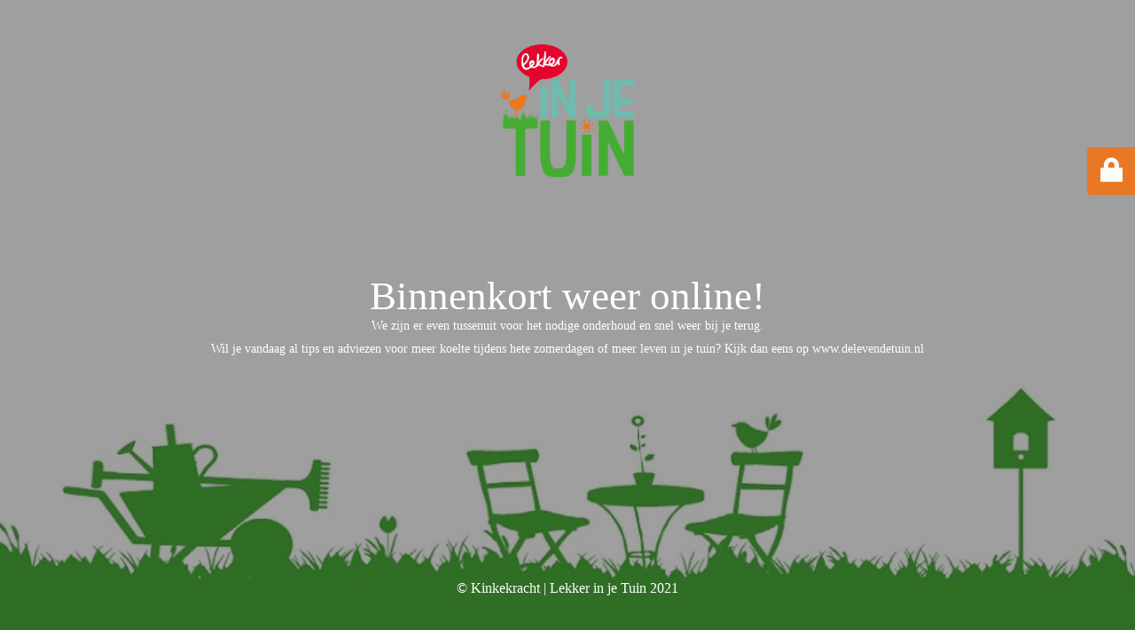

--- FILE ---
content_type: text/html; charset=UTF-8
request_url: http://lekkerinjetuin.nl/inspiratietuinen-gezocht/9-2019-6-inspiratietuin-stadstuin/
body_size: 2194
content:
<!DOCTYPE html>
<html lang="nl-NL">
<head>
	<meta charset="UTF-8" />
	<title>Lekker in je tuin onderhoud</title>		<meta name="viewport" content="width=device-width, maximum-scale=1, initial-scale=1, minimum-scale=1">
	<meta name="description" content="in Amersfoort"/>
	<meta http-equiv="X-UA-Compatible" content="" />
	<meta property="og:site_name" content="Lekker in je tuin - in Amersfoort"/>
	<meta property="og:title" content="Lekker in je tuin onderhoud"/>
	<meta property="og:type" content="Maintenance"/>
	<meta property="og:url" content="http://lekkerinjetuin.nl"/>
	<meta property="og:description" content="We zijn er even tussenuit voor het nodige onderhoud en snel weer bij je terug.
Wil je vandaag al tips en adviezen voor meer koelte tijdens hete zomerdagen of meer leven in je tuin? Kijk dan eens op www.delevendetuin.nl"/>
				<meta property="og:image" content="http://lekkerinjetuin.nl/wp-content/uploads/2020/05/Lekker-in-je-tuin_logo_RGB.png" />
			<meta property="og:image:url" content="http://lekkerinjetuin.nl/wp-content/uploads/2020/05/Lekker-in-je-tuin_logo_RGB.png"/>
			<meta property="og:image:secure_url" content="http://lekkerinjetuin.nl/wp-content/uploads/2020/05/Lekker-in-je-tuin_logo_RGB.png"/>
			<meta property="og:image:type" content="png"/>
			<link rel="profile" href="http://gmpg.org/xfn/11" />
	<link rel="pingback" href="http://lekkerinjetuin.nl/xmlrpc.php" />
	<link rel='stylesheet' id='mtnc-style-css' href='http://lekkerinjetuin.nl/wp-content/plugins/maintenance/load/css/style.css?ver=1714885594' type='text/css' media='all' />
<link rel='stylesheet' id='mtnc-fonts-css' href='http://lekkerinjetuin.nl/wp-content/plugins/maintenance/load/css/fonts.css?ver=1714885594' type='text/css' media='all' />
<style type="text/css">body {background-color: #ffffff}.preloader {background-color: #ffffff}body {font-family: Exo 2; }.site-title, .preloader i, .login-form, .login-form a.lost-pass, .btn-open-login-form, .site-content, .user-content-wrapper, .user-content, footer, .maintenance a{color: #ffffff;} a.close-user-content, #mailchimp-box form input[type="submit"], .login-form input#submit.button  {border-color:#ffffff} input[type="submit"]:hover{background-color:#ffffff} input:-webkit-autofill, input:-webkit-autofill:focus{-webkit-text-fill-color:#ffffff} body &gt; .login-form-container{background-color:#eb7722}.btn-open-login-form{background-color:#eb7722}input:-webkit-autofill, input:-webkit-autofill:focus{-webkit-box-shadow:0 0 0 50px #eb7722 inset}input[type='submit']:hover{color:#eb7722} #custom-subscribe #submit-subscribe:before{background-color:#eb7722} </style>		<!--[if IE]>
	<style type="text/css">

	</style>
	<script type="text/javascript" src="http://lekkerinjetuin.nl/wp-content/plugins/maintenance/load/js/jquery.backstretch.min.js"></script>
	<![endif]-->
	<link rel="stylesheet" href="https://fonts.bunny.net/css?family=Exo%202:100,100italic,200,200italic,300,300italic,regular,italic,500,500italic,600,600italic,700,700italic,800,800italic,900,900italic:regular"></head>

<body class="maintenance ">

<div class="main-container">
	<div class="preloader"><i class="fi-widget" aria-hidden="true"></i></div>	<div id="wrapper">
		<div class="center logotype">
			<header>
				        <div class="logo-box" rel="home">
            <img src="http://lekkerinjetuin.nl/wp-content/uploads/2020/05/Lekker-in-je-tuin_logo_RGB.png" srcset="http://lekkerinjetuin.nl/wp-content/uploads/2020/05/Lekker-in-je-tuin_logo_RGB.png 2x" width="150" height="150" alt="logo">
        </div>
    			</header>
		</div>
		<div id="content" class="site-content">
			<div class="center">
                <h2 class="heading font-center" style="font-weight:normal;font-style:normal">Binnenkort weer online!</h2><div class="description" style="font-weight:normal;font-style:normal"><p style="text-align: center">We zijn er even tussenuit voor het nodige onderhoud en snel weer bij je terug.</p>
<p style="text-align: center">Wil je vandaag al tips en adviezen voor meer koelte tijdens hete zomerdagen of meer leven in je tuin? Kijk dan eens op www.delevendetuin.nl</p>
</div>			</div>
		</div>
	</div> <!-- end wrapper -->
	<footer>
		<div class="center">
			<div style="font-weight:normal;font-style:normal">© Kinkekracht | Lekker in je Tuin 2021</div>		</div>
	</footer>
					<picture class="bg-img">
							<source media="(max-width: 100vh)" srcset="http://lekkerinjetuin.nl/wp-content/uploads/2020/05/achtergrond-portrait-LijT.jpg">
						<img src="http://lekkerinjetuin.nl/wp-content/uploads/2020/05/achtergrond-onderhoud-LijT.jpg">
		</picture>
	</div>

	<div class="login-form-container">
		<input type="hidden" id="mtnc_login_check" name="mtnc_login_check" value="ed247d8102" /><input type="hidden" name="_wp_http_referer" value="/inspiratietuinen-gezocht/9-2019-6-inspiratietuin-stadstuin/" /><form id="login-form" class="login-form" method="post"><label>Gebruiker login</label><span class="login-error"></span><span class="licon user-icon"><input type="text" name="log" id="log" value="" size="20" class="input username" placeholder="Gebruikersnaam" /></span><span class="picon pass-icon"><input type="password" name="pwd" id="login_password" value="" size="20" class="input password" placeholder="Wachtwoord" /></span><a class="lost-pass" href="http://lekkerinjetuin.nl/wp-login.php?action=lostpassword">Wachtwoord vergeten</a><input type="submit" class="button" name="submit" id="submit" value="Login" /><input type="hidden" name="is_custom_login" value="1" /><input type="hidden" id="mtnc_login_check" name="mtnc_login_check" value="ed247d8102" /><input type="hidden" name="_wp_http_referer" value="/inspiratietuinen-gezocht/9-2019-6-inspiratietuin-stadstuin/" /></form>		    <div id="btn-open-login-form" class="btn-open-login-form">
        <i class="fi-lock"></i>

    </div>
    <div id="btn-sound" class="btn-open-login-form sound">
        <i id="value_botton" class="fa fa-volume-off" aria-hidden="true"></i>
    </div>
    	</div>
<!--[if lte IE 10]>
<script type="text/javascript" src="http://lekkerinjetuin.nl/wp-includes/js/jquery/jquery.min.js?ver=6.5.7" id="jquery_ie-js"></script>
<![endif]-->
<!--[if !IE]><!--><script type="text/javascript" src="http://lekkerinjetuin.nl/wp-includes/js/jquery/jquery.min.js?ver=3.7.1" id="jquery-core-js"></script>
<script type="text/javascript" src="http://lekkerinjetuin.nl/wp-includes/js/jquery/jquery-migrate.min.js?ver=3.4.1" id="jquery-migrate-js"></script>
<!--<![endif]--><script type="text/javascript" id="_frontend-js-extra">
/* <![CDATA[ */
var mtnc_front_options = {"body_bg":"http:\/\/lekkerinjetuin.nl\/wp-content\/uploads\/2020\/05\/achtergrond-onderhoud-LijT.jpg","gallery_array":[],"blur_intensity":"5","font_link":["Exo 2:100,100italic,200,200italic,300,300italic,regular,italic,500,500italic,600,600italic,700,700italic,800,800italic,900,900italic:regular"]};
/* ]]> */
</script>
<script type="text/javascript" src="http://lekkerinjetuin.nl/wp-content/plugins/maintenance/load/js/jquery.frontend.js?ver=1714885594" id="_frontend-js"></script>

</body>
</html>


--- FILE ---
content_type: text/css; charset=utf-8
request_url: https://fonts.bunny.net/css?family=Exo%202:100,100italic,200,200italic,300,300italic,regular,italic,500,500italic,600,600italic,700,700italic,800,800italic,900,900italic:regular
body_size: 386
content:
/* latin */
@font-face {
  font-family: 'Exo 2';
  font-style: normal;
  font-weight: 400;
  font-stretch: 100%;
  src: url(https://fonts.bunny.net/exo-2/files/exo-2-latin-400-normal.woff2) format('woff2'), url(https://fonts.bunny.net/exo-2/files/exo-2-latin-400-normal.woff) format('woff'); 
  unicode-range: U+0000-00FF,U+0131,U+0152-0153,U+02BB-02BC,U+02C6,U+02DA,U+02DC,U+0304,U+0308,U+0329,U+2000-206F,U+20AC,U+2122,U+2191,U+2193,U+2212,U+2215,U+FEFF,U+FFFD;
}

/* cyrillic */
@font-face {
  font-family: 'Exo 2';
  font-style: normal;
  font-weight: 400;
  font-stretch: 100%;
  src: url(https://fonts.bunny.net/exo-2/files/exo-2-cyrillic-400-normal.woff2) format('woff2'), url(https://fonts.bunny.net/exo-2/files/exo-2-cyrillic-400-normal.woff) format('woff'); 
  unicode-range: U+0301,U+0400-045F,U+0490-0491,U+04B0-04B1,U+2116;
}

/* latin-ext */
@font-face {
  font-family: 'Exo 2';
  font-style: normal;
  font-weight: 400;
  font-stretch: 100%;
  src: url(https://fonts.bunny.net/exo-2/files/exo-2-latin-ext-400-normal.woff2) format('woff2'), url(https://fonts.bunny.net/exo-2/files/exo-2-latin-ext-400-normal.woff) format('woff'); 
  unicode-range: U+0100-02BA,U+02BD-02C5,U+02C7-02CC,U+02CE-02D7,U+02DD-02FF,U+0304,U+0308,U+0329,U+1D00-1DBF,U+1E00-1E9F,U+1EF2-1EFF,U+2020,U+20A0-20AB,U+20AD-20C0,U+2113,U+2C60-2C7F,U+A720-A7FF;
}

/* vietnamese */
@font-face {
  font-family: 'Exo 2';
  font-style: normal;
  font-weight: 400;
  font-stretch: 100%;
  src: url(https://fonts.bunny.net/exo-2/files/exo-2-vietnamese-400-normal.woff2) format('woff2'), url(https://fonts.bunny.net/exo-2/files/exo-2-vietnamese-400-normal.woff) format('woff'); 
  unicode-range: U+0102-0103,U+0110-0111,U+0128-0129,U+0168-0169,U+01A0-01A1,U+01AF-01B0,U+0300-0301,U+0303-0304,U+0308-0309,U+0323,U+0329,U+1EA0-1EF9,U+20AB;
}

/* cyrillic-ext */
@font-face {
  font-family: 'Exo 2';
  font-style: normal;
  font-weight: 400;
  font-stretch: 100%;
  src: url(https://fonts.bunny.net/exo-2/files/exo-2-cyrillic-ext-400-normal.woff2) format('woff2'), url(https://fonts.bunny.net/exo-2/files/exo-2-cyrillic-ext-400-normal.woff) format('woff'); 
  unicode-range: U+0460-052F,U+1C80-1C8A,U+20B4,U+2DE0-2DFF,U+A640-A69F,U+FE2E-FE2F;
}

